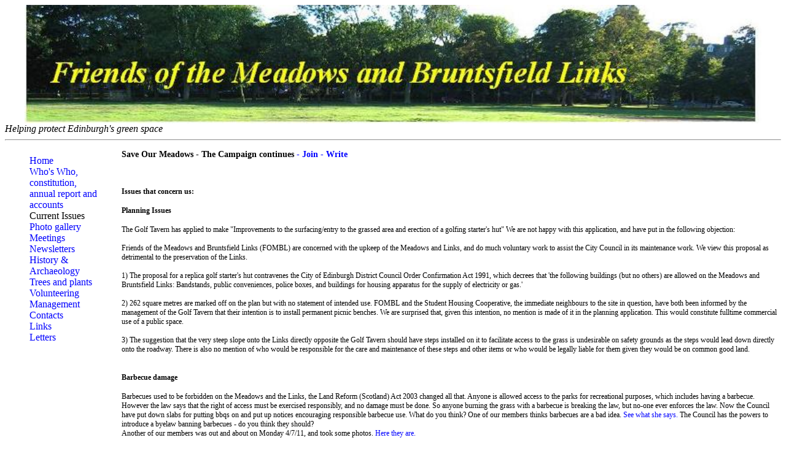

--- FILE ---
content_type: text/html
request_url: http://www.fombl.org.uk/som.html
body_size: 8227
content:
<html>
<head>
<title>
Friends of the Meadows and Bruntsfield Links
</title>
<style type="text/css">
p.pos_abs
{
position:absolute;
left:100px;
top:25px
}

ul
{
list-style-type: none;
}
a
{
text-decoration:none;
color:blue;
}
a:hover {
background-color=#ffffff;
color:red;
}
</style>
<script type="text/javascript">

  var _gaq = _gaq || [];
  _gaq.push(['_setAccount', 'UA-31184294-1']);
  _gaq.push(['_trackPageview']);

  (function() {
    var ga = document.createElement('script'); ga.type = 'text/javascript'; ga.async = true;
    ga.src = ('https:' == document.location.protocol ? 'https://ssl' : 'http://www') + '.google-analytics.com/ga.js';
    var s = document.getElementsByTagName('script')[0]; s.parentNode.insertBefore(ga, s);
  })();

</script>
</head>
<body>
<center>
<img src=masthead2.jpg width="95%">
</center>

<div style="{font-family: sans-serif; font-size: 150%}">
<i>Helping protect Edinburgh's green space</i>
</div>
<hr />

<div style="float: left; width:160px;">
<ul>
<li><a href=index.html>Home</a></li>
<li><a href=whoswho.html>Who's Who, constitution, annual report and accounts</a></li>
<li>Current Issues</li>
<li><a href=Photos.html>Photo gallery</a></li>
<li><a href=meetings.html>Meetings</a></li>
<li><a href=news.html>Newsletters</a></li>
<li><a href=hist.html>History & Archaeology</a></li>
<li><a href=trees.html>Trees and plants</a></li>
<li><a href=volunteer.html>Volunteering</a></li>
<li><a href=slwg.html>Management</a></li>
<li><a href=contacts.html>Contacts</a></li>
<li><a href=links.html>Links</a></li>
<li><a href=letters.html>Letters</a></li>
</ul>
</div>
<div style="margin-left:190px; font: 12px verdana;">

<h3>Save Our Meadows -  The Campaign continues <a href="#join"> - Join </a> <a href="#wrte"> - Write </a></h3>
<br />
<h4>
Issues that concern us:
</h4>

<h4>
Planning Issues
</h4>
The Golf Tavern has applied to make "Improvements to the surfacing/entry to the grassed area and erection of a golfing starter's hut" We are not happy with this application, and have put in the following objection:<br><br>
Friends of the Meadows and Bruntsfield Links (FOMBL) are concerned with the upkeep of the Meadows and Links, and do much voluntary work to assist the City Council in its maintenance work. We view this proposal as detrimental to the preservation of the Links.
<br><br>
1) The proposal for a replica golf starter's hut contravenes the City of Edinburgh District Council Order Confirmation Act 1991, which decrees that 'the following buildings (but no others) are allowed on the Meadows and Bruntsfield Links: Bandstands, public conveniences, police boxes, and buildings for housing apparatus for the supply of electricity or gas.'
<br><br>
2) 262 square metres are marked off on the plan but with no statement of intended use. FOMBL and the Student Housing Cooperative, the immediate neighbours to the site in question, have both been informed by the management of the Golf Tavern that their intention is to install permanent picnic benches. We are surprised that, given this intention, no mention is made of it in the planning application. This would constitute fulltime commercial use of a public space.
<br><br>
3) The suggestion that the very steep slope onto the Links directly opposite the Golf Tavern should have steps installed on it to facilitate access to the grass is undesirable on safety grounds as the steps would lead down directly onto the roadway. There is also no mention of who would be responsible for the care and maintenance of these steps and other items or who would be legally liable for them given they would be on common good land.
<br><br>

<h4>
Barbecue damage
</h4>
Barbecues used to be forbidden on the Meadows and the Links, the Land Reform (Scotland) Act 2003 changed all that. Anyone is allowed access to the parks for recreational purposes, which includes having a barbecue. However the law says that the right of access must be exercised responsibly, and no damage must be done.  So anyone burning the grass with a barbecue is breaking the law, but no-one ever enforces the law. Now the Council have put down slabs for putting bbqs on and put up notices encouraging responsible barbecue use. What do you think? One of our members thinks barbecues are a bad idea. <a href="BBQ collage.pdf" target="_blank">See what she says.</a> The Council has the powers to introduce a byelaw banning barbecues - do you think they should? 
<br />
Another of our members was out and about on Monday 4/7/11, and took some photos. <a href="bbq.html" target="_blank">Here they are.</a>
<br><br>
<a href="https://www.youtube.com/watch?v=U2lDZUIveI8&feature=youtu.be" target="_blank">Watch our video.</a>
<br><br>
<a href="Playing with Fire FINAL.pdf" target="_blank">Read this report.</a>
<br><br>
<a href="BBQ Leaflet_2015.pdf" target="_blank">See where they are permitted. </a>
<br />
<h4>The state of the grass</h4>
The grass gets very heavy use in the winter months from people playing all sorts of sports. That's great - just what the park is for. However, the CEC should have suitable management in place to make sure that the grass can recover fully during the growing season, and worn areas are properly replenished.
<br />
<h4>Events policy</h4>
Too many big comercial events can leave part of the park unusable for several months. We think the CEC should limit events using the park to short stays, and also impose strict conditions to protect the grass, for instance posing restrictions on the use of vehicles on the grass. 

<h4>The need for better toilet facilities</h4>
How about some decent toilets at the Cricket Pavilion?
<br />
<h4>Recyling and litter removal</h4>
Are there any recycling bins in the park? There are, but labelling is poor
<br />
<h4>Restoration of the Jawbones</h4>
Looks like this is happening. They should be put back up soon.
<br />
<h4>Park Ranger cover</h4>
We need rangers in the park to make sure all is well. In particular, enforcing the responsible use of barbecues - particularly at weekends!
<br />

<a name="join"></a>
<h4> Join</h4>
By joining the Friends of the Meadows and Bruntsfield Links you can help form our policies, and make us more representative of the community. The City of Edinburgh Council might then take more notice of what we say. Email the membership secretary at membership@fombl.org.uk.
<br /></p>
<p>
<a name="wrte"></a>
<h4> Write</h4>
<b>Keep up the pressure</b>. Please write and tell the authorities how you feel about the Meadows. If you are concerned as we are about the issues above, tell your local councillors. Other people you can write to are:
<ul>
<li><b>The Chief Executive</b></li>
<li>Andrew Kerr, Andrew.Kerr@edinburgh.gov.uk</li>
<li>&nbsp;</li>
<li><b>Councillor controlling Events</b>
<li>Lesley Macinnes (SNP), lesley.macinnes@edinburgh.gov.uk
<br>(Convener of the Transport and Environment Committee)
</li>
<li>&nbsp;</li>
<li><b>Councillors covering the Meadows</b></li>
<li>&nbsp;</li>
<li>City Centre ward</li>
<li>&nbsp;</li>
<li>Karen Doran (Labour) (Vice Convener, Transport & Environment Committee)</li>
<li>Claire Miller (Green)</li>
<li>Joanna Mowat (Conservative)</li>
<li>Alasdair Rankin (SNP)</li>
<li>&nbsp;</li>
<li>Morningside ward</li>
<li>&nbsp;</li>
<li>Nick Cook (Conservative)</li>
<li>Melanie Main (Green)</li>
<li>Neil Ross (Liberal Democrat)</li>
<li>Mandy Watt (Labour)</li>
<li>&nbsp;</li>
<li>Southside / Newington ward</li>
<li>&nbsp;</li>
<li>Steve Burgess (Green)</li>
<li>Alison Dickie (SNP)</li>
<li>Ian Perry (Labour)</li>
<li>Cameron Rose (Conservative)</li>
</ul>
<h4>Please copy us into any emails you send</h4>
It helps us to know how the campaign is going if, when you send an email, you copy it to our convener at convener@fombl.org.uk
<br /><br /></p>

</div>
<br />
<br />
<h2>Archived Pages</h2>
<a href="som0809.html" target ="_blank"> Save Our Meadows August '09 </a>
<br />
<br />
<br />
<br />
<br />
<br />
<br />
<div style="{padding:0.5em;color:white;background-color:gray;clear:left;}">
&#169 2017 FoMBL
</div>
<br />


</body>

</html>
